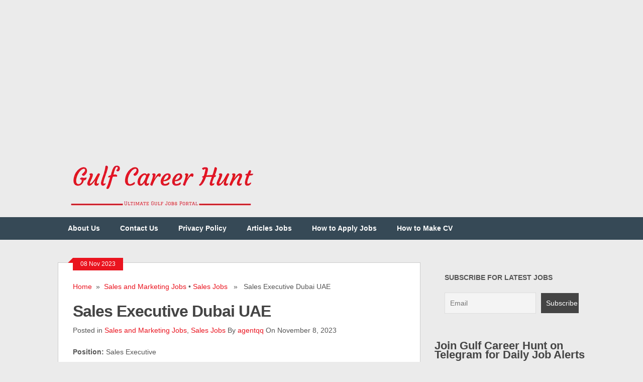

--- FILE ---
content_type: text/html; charset=UTF-8
request_url: https://gulfcareerhunt.com/sales-executive-dubai-uae-657/
body_size: 16163
content:
<!DOCTYPE html><html class="no-js" lang="en-US"><head><meta charset="UTF-8"/>
<script>var __ezHttpConsent={setByCat:function(src,tagType,attributes,category,force,customSetScriptFn=null){var setScript=function(){if(force||window.ezTcfConsent[category]){if(typeof customSetScriptFn==='function'){customSetScriptFn();}else{var scriptElement=document.createElement(tagType);scriptElement.src=src;attributes.forEach(function(attr){for(var key in attr){if(attr.hasOwnProperty(key)){scriptElement.setAttribute(key,attr[key]);}}});var firstScript=document.getElementsByTagName(tagType)[0];firstScript.parentNode.insertBefore(scriptElement,firstScript);}}};if(force||(window.ezTcfConsent&&window.ezTcfConsent.loaded)){setScript();}else if(typeof getEzConsentData==="function"){getEzConsentData().then(function(ezTcfConsent){if(ezTcfConsent&&ezTcfConsent.loaded){setScript();}else{console.error("cannot get ez consent data");force=true;setScript();}});}else{force=true;setScript();console.error("getEzConsentData is not a function");}},};</script>
<script>var ezTcfConsent=window.ezTcfConsent?window.ezTcfConsent:{loaded:false,store_info:false,develop_and_improve_services:false,measure_ad_performance:false,measure_content_performance:false,select_basic_ads:false,create_ad_profile:false,select_personalized_ads:false,create_content_profile:false,select_personalized_content:false,understand_audiences:false,use_limited_data_to_select_content:false,};function getEzConsentData(){return new Promise(function(resolve){document.addEventListener("ezConsentEvent",function(event){var ezTcfConsent=event.detail.ezTcfConsent;resolve(ezTcfConsent);});});}</script>
<script>if(typeof _setEzCookies!=='function'){function _setEzCookies(ezConsentData){var cookies=window.ezCookieQueue;for(var i=0;i<cookies.length;i++){var cookie=cookies[i];if(ezConsentData&&ezConsentData.loaded&&ezConsentData[cookie.tcfCategory]){document.cookie=cookie.name+"="+cookie.value;}}}}
window.ezCookieQueue=window.ezCookieQueue||[];if(typeof addEzCookies!=='function'){function addEzCookies(arr){window.ezCookieQueue=[...window.ezCookieQueue,...arr];}}
addEzCookies([{name:"ezoab_146379",value:"mod13-c; Path=/; Domain=gulfcareerhunt.com; Max-Age=7200",tcfCategory:"store_info",isEzoic:"true",},{name:"ezosuibasgeneris-1",value:"b3b25b2e-80a4-43c8-437c-e38f29205ef1; Path=/; Domain=gulfcareerhunt.com; Expires=Thu, 28 Jan 2027 20:50:57 UTC; Secure; SameSite=None",tcfCategory:"understand_audiences",isEzoic:"true",}]);if(window.ezTcfConsent&&window.ezTcfConsent.loaded){_setEzCookies(window.ezTcfConsent);}else if(typeof getEzConsentData==="function"){getEzConsentData().then(function(ezTcfConsent){if(ezTcfConsent&&ezTcfConsent.loaded){_setEzCookies(window.ezTcfConsent);}else{console.error("cannot get ez consent data");_setEzCookies(window.ezTcfConsent);}});}else{console.error("getEzConsentData is not a function");_setEzCookies(window.ezTcfConsent);}</script><script type="text/javascript" data-ezscrex='false' data-cfasync='false'>window._ezaq = Object.assign({"edge_cache_status":12,"edge_response_time":614,"url":"https://gulfcareerhunt.com/sales-executive-dubai-uae-657/"}, typeof window._ezaq !== "undefined" ? window._ezaq : {});</script><script type="text/javascript" data-ezscrex='false' data-cfasync='false'>window._ezaq = Object.assign({"ab_test_id":"mod13-c"}, typeof window._ezaq !== "undefined" ? window._ezaq : {});window.__ez=window.__ez||{};window.__ez.tf={};</script><script type="text/javascript" data-ezscrex='false' data-cfasync='false'>window.ezDisableAds = true;</script>
<script data-ezscrex='false' data-cfasync='false' data-pagespeed-no-defer>var __ez=__ez||{};__ez.stms=Date.now();__ez.evt={};__ez.script={};__ez.ck=__ez.ck||{};__ez.template={};__ez.template.isOrig=true;window.__ezScriptHost="//www.ezojs.com";__ez.queue=__ez.queue||function(){var e=0,i=0,t=[],n=!1,o=[],r=[],s=!0,a=function(e,i,n,o,r,s,a){var l=arguments.length>7&&void 0!==arguments[7]?arguments[7]:window,d=this;this.name=e,this.funcName=i,this.parameters=null===n?null:w(n)?n:[n],this.isBlock=o,this.blockedBy=r,this.deleteWhenComplete=s,this.isError=!1,this.isComplete=!1,this.isInitialized=!1,this.proceedIfError=a,this.fWindow=l,this.isTimeDelay=!1,this.process=function(){f("... func = "+e),d.isInitialized=!0,d.isComplete=!0,f("... func.apply: "+e);var i=d.funcName.split("."),n=null,o=this.fWindow||window;i.length>3||(n=3===i.length?o[i[0]][i[1]][i[2]]:2===i.length?o[i[0]][i[1]]:o[d.funcName]),null!=n&&n.apply(null,this.parameters),!0===d.deleteWhenComplete&&delete t[e],!0===d.isBlock&&(f("----- F'D: "+d.name),m())}},l=function(e,i,t,n,o,r,s){var a=arguments.length>7&&void 0!==arguments[7]?arguments[7]:window,l=this;this.name=e,this.path=i,this.async=o,this.defer=r,this.isBlock=t,this.blockedBy=n,this.isInitialized=!1,this.isError=!1,this.isComplete=!1,this.proceedIfError=s,this.fWindow=a,this.isTimeDelay=!1,this.isPath=function(e){return"/"===e[0]&&"/"!==e[1]},this.getSrc=function(e){return void 0!==window.__ezScriptHost&&this.isPath(e)&&"banger.js"!==this.name?window.__ezScriptHost+e:e},this.process=function(){l.isInitialized=!0,f("... file = "+e);var i=this.fWindow?this.fWindow.document:document,t=i.createElement("script");t.src=this.getSrc(this.path),!0===o?t.async=!0:!0===r&&(t.defer=!0),t.onerror=function(){var e={url:window.location.href,name:l.name,path:l.path,user_agent:window.navigator.userAgent};"undefined"!=typeof _ezaq&&(e.pageview_id=_ezaq.page_view_id);var i=encodeURIComponent(JSON.stringify(e)),t=new XMLHttpRequest;t.open("GET","//g.ezoic.net/ezqlog?d="+i,!0),t.send(),f("----- ERR'D: "+l.name),l.isError=!0,!0===l.isBlock&&m()},t.onreadystatechange=t.onload=function(){var e=t.readyState;f("----- F'D: "+l.name),e&&!/loaded|complete/.test(e)||(l.isComplete=!0,!0===l.isBlock&&m())},i.getElementsByTagName("head")[0].appendChild(t)}},d=function(e,i){this.name=e,this.path="",this.async=!1,this.defer=!1,this.isBlock=!1,this.blockedBy=[],this.isInitialized=!0,this.isError=!1,this.isComplete=i,this.proceedIfError=!1,this.isTimeDelay=!1,this.process=function(){}};function c(e,i,n,s,a,d,c,u,f){var m=new l(e,i,n,s,a,d,c,f);!0===u?o[e]=m:r[e]=m,t[e]=m,h(m)}function h(e){!0!==u(e)&&0!=s&&e.process()}function u(e){if(!0===e.isTimeDelay&&!1===n)return f(e.name+" blocked = TIME DELAY!"),!0;if(w(e.blockedBy))for(var i=0;i<e.blockedBy.length;i++){var o=e.blockedBy[i];if(!1===t.hasOwnProperty(o))return f(e.name+" blocked = "+o),!0;if(!0===e.proceedIfError&&!0===t[o].isError)return!1;if(!1===t[o].isComplete)return f(e.name+" blocked = "+o),!0}return!1}function f(e){var i=window.location.href,t=new RegExp("[?&]ezq=([^&#]*)","i").exec(i);"1"===(t?t[1]:null)&&console.debug(e)}function m(){++e>200||(f("let's go"),p(o),p(r))}function p(e){for(var i in e)if(!1!==e.hasOwnProperty(i)){var t=e[i];!0===t.isComplete||u(t)||!0===t.isInitialized||!0===t.isError?!0===t.isError?f(t.name+": error"):!0===t.isComplete?f(t.name+": complete already"):!0===t.isInitialized&&f(t.name+": initialized already"):t.process()}}function w(e){return"[object Array]"==Object.prototype.toString.call(e)}return window.addEventListener("load",(function(){setTimeout((function(){n=!0,f("TDELAY -----"),m()}),5e3)}),!1),{addFile:c,addFileOnce:function(e,i,n,o,r,s,a,l,d){t[e]||c(e,i,n,o,r,s,a,l,d)},addDelayFile:function(e,i){var n=new l(e,i,!1,[],!1,!1,!0);n.isTimeDelay=!0,f(e+" ...  FILE! TDELAY"),r[e]=n,t[e]=n,h(n)},addFunc:function(e,n,s,l,d,c,u,f,m,p){!0===c&&(e=e+"_"+i++);var w=new a(e,n,s,l,d,u,f,p);!0===m?o[e]=w:r[e]=w,t[e]=w,h(w)},addDelayFunc:function(e,i,n){var o=new a(e,i,n,!1,[],!0,!0);o.isTimeDelay=!0,f(e+" ...  FUNCTION! TDELAY"),r[e]=o,t[e]=o,h(o)},items:t,processAll:m,setallowLoad:function(e){s=e},markLoaded:function(e){if(e&&0!==e.length){if(e in t){var i=t[e];!0===i.isComplete?f(i.name+" "+e+": error loaded duplicate"):(i.isComplete=!0,i.isInitialized=!0)}else t[e]=new d(e,!0);f("markLoaded dummyfile: "+t[e].name)}},logWhatsBlocked:function(){for(var e in t)!1!==t.hasOwnProperty(e)&&u(t[e])}}}();__ez.evt.add=function(e,t,n){e.addEventListener?e.addEventListener(t,n,!1):e.attachEvent?e.attachEvent("on"+t,n):e["on"+t]=n()},__ez.evt.remove=function(e,t,n){e.removeEventListener?e.removeEventListener(t,n,!1):e.detachEvent?e.detachEvent("on"+t,n):delete e["on"+t]};__ez.script.add=function(e){var t=document.createElement("script");t.src=e,t.async=!0,t.type="text/javascript",document.getElementsByTagName("head")[0].appendChild(t)};__ez.dot=__ez.dot||{};__ez.queue.addFileOnce('/detroitchicago/boise.js', '/detroitchicago/boise.js?gcb=195-13&cb=5', true, [], true, false, true, false);__ez.queue.addFileOnce('/parsonsmaize/abilene.js', '/parsonsmaize/abilene.js?gcb=195-13&cb=e80eca0cdb', true, [], true, false, true, false);__ez.queue.addFileOnce('/parsonsmaize/mulvane.js', '/parsonsmaize/mulvane.js?gcb=195-13&cb=e75e48eec0', true, ['/parsonsmaize/abilene.js'], true, false, true, false);__ez.queue.addFileOnce('/detroitchicago/birmingham.js', '/detroitchicago/birmingham.js?gcb=195-13&cb=539c47377c', true, ['/parsonsmaize/abilene.js'], true, false, true, false);</script>
<script type="text/javascript">var _ez_send_requests_through_ezoic = true;</script>
<script data-ezscrex="false" type="text/javascript" data-cfasync="false">window._ezaq = Object.assign({"ad_cache_level":0,"adpicker_placement_cnt":0,"ai_placeholder_cache_level":0,"ai_placeholder_placement_cnt":-1,"article_category":"Sales and Marketing Jobs","author":"agentqq","domain":"gulfcareerhunt.com","domain_id":146379,"ezcache_level":1,"ezcache_skip_code":0,"has_bad_image":0,"has_bad_words":0,"is_sitespeed":0,"lt_cache_level":0,"publish_date":"2023-11-08","response_size":56552,"response_size_orig":50662,"response_time_orig":592,"template_id":5,"url":"https://gulfcareerhunt.com/sales-executive-dubai-uae-657/","word_count":0,"worst_bad_word_level":0}, typeof window._ezaq !== "undefined" ? window._ezaq : {});__ez.queue.markLoaded('ezaqBaseReady');</script>
<script type='text/javascript' data-ezscrex='false' data-cfasync='false'>
window.ezAnalyticsStatic = true;
window._ez_send_requests_through_ezoic = true;
function analyticsAddScript(script) {
	var ezDynamic = document.createElement('script');
	ezDynamic.type = 'text/javascript';
	ezDynamic.innerHTML = script;
	document.head.appendChild(ezDynamic);
}
function getCookiesWithPrefix() {
    var allCookies = document.cookie.split(';');
    var cookiesWithPrefix = {};

    for (var i = 0; i < allCookies.length; i++) {
        var cookie = allCookies[i].trim();

        for (var j = 0; j < arguments.length; j++) {
            var prefix = arguments[j];
            if (cookie.indexOf(prefix) === 0) {
                var cookieParts = cookie.split('=');
                var cookieName = cookieParts[0];
                var cookieValue = cookieParts.slice(1).join('=');
                cookiesWithPrefix[cookieName] = decodeURIComponent(cookieValue);
                break; // Once matched, no need to check other prefixes
            }
        }
    }

    return cookiesWithPrefix;
}
function productAnalytics() {
	var d = {"pr":[6],"omd5":"be3357e2a717301628ff2fceed754174","nar":"risk score"};
	d.u = _ezaq.url;
	d.p = _ezaq.page_view_id;
	d.v = _ezaq.visit_uuid;
	d.ab = _ezaq.ab_test_id;
	d.e = JSON.stringify(_ezaq);
	d.ref = document.referrer;
	d.c = getCookiesWithPrefix('active_template', 'ez', 'lp_');
	if(typeof ez_utmParams !== 'undefined') {
		d.utm = ez_utmParams;
	}

	var dataText = JSON.stringify(d);
	var xhr = new XMLHttpRequest();
	xhr.open('POST','//g.ezoic.net/ezais/analytics?cb=1', true);
	xhr.onload = function () {
		if (xhr.status!=200) {
            return;
		}

        if(document.readyState !== 'loading') {
            analyticsAddScript(xhr.response);
            return;
        }

        var eventFunc = function() {
            if(document.readyState === 'loading') {
                return;
            }
            document.removeEventListener('readystatechange', eventFunc, false);
            analyticsAddScript(xhr.response);
        };

        document.addEventListener('readystatechange', eventFunc, false);
	};
	xhr.setRequestHeader('Content-Type','text/plain');
	xhr.send(dataText);
}
__ez.queue.addFunc("productAnalytics", "productAnalytics", null, true, ['ezaqBaseReady'], false, false, false, true);
</script><base href="https://gulfcareerhunt.com/sales-executive-dubai-uae-657/"/>


	
<script async="" src="//pagead2.googlesyndication.com/pagead/js/adsbygoogle.js"></script> <script> (adsbygoogle = window.adsbygoogle || []).push({ google_ad_client: "ca-pub-1683301593190611", enable_page_level_ads: true }); </script>

<meta name="p:domain_verify" content="fa6039f76976f614056226ac8a22188f"/>
	
<script type="application/ld+json">
{
  "@context": "https://schema.org",
  "@type": "Corporation",
  "name": "Gulf Career Hunt",
  "url": "http://gulfcareerhunt.com/",
  "logo": "http://cdn-0.gulfcareerhunt.com/wp-content/uploads/2017/03/SiteFinalColor-2.png",
  "sameAs": [
    "https://www.facebook.com/GulfCareerHunt/",
    "https://twitter.com/gulfcareerhunt",
    "https://www.instagram.com/gulfcareerhunt/",
    "https://www.linkedin.com/company/gulf-careers-hunt/"
  ]
}
</script>
	



	
	<title>Sales Executive Dubai UAE | Gulf Career Hunt</title>
	<!--iOS/android/handheld specific -->	
<link rel="apple-touch-icon" href="apple-touch-icon.png"/>
<meta name="viewport" content="width=device-width, initial-scale=1.0"/>
<meta name="apple-mobile-web-app-capable" content="yes"/>
<meta name="apple-mobile-web-app-status-bar-style" content="black"/>
	<link rel="stylesheet" type="text/css" media="all" href="https://cdn-0.gulfcareerhunt.com/wp-content/themes/ribbon/style.css"/>
	<link rel="pingback" href="https://gulfcareerhunt.com/xmlrpc.php"/>
			<!--[if lt IE 9]>
	<script src="http://html5shim.googlecode.com/svn/trunk/html5.js"></script>
	<![endif]-->
	<style type="text/css">
body {background-color:#EBEBEB;}
.nav-previous a:hover,.nav-next a:hover,#commentform input#submit,#searchform input[type="submit"],.home_menu_item,.secondary-navigation a:hover, .post-date-ribbon,.currenttext, .pagination a:hover,.readMore a,.mts-subscribe input[type="submit"] {background-color:#EA141F; }
#tabber .inside li .meta b,footer .widget li a:hover,.fn a,.reply a,#tabber .inside li div.info .entry-title a:hover, #navigation ul ul a:hover,.single_post a, a:hover, .textwidget a, #commentform a, #tabber .inside li a, .copyrights a:hover, a, .sidebar.c-4-12 a:hover, .top a:hover {color:#EA141F; }
.corner {border-color: transparent transparent #EA141F transparent;}
.secondary-navigation, footer, .sidebar #searchform input[type="submit"]:hover, .readMore a:hover, #commentform input#submit:hover { background-color: #364956; }
</style>
	<meta name="robots" content="index, follow, max-image-preview:large, max-snippet:-1, max-video-preview:-1"/>
	<style>img:is([sizes="auto" i], [sizes^="auto," i]) { contain-intrinsic-size: 3000px 1500px }</style>
	
	<!-- This site is optimized with the Yoast SEO plugin v26.6 - https://yoast.com/wordpress/plugins/seo/ -->
	<meta name="description" content="Sales Executive requried in Dubai UAE, Must have 1-2 years of sales experience in UAE. Building materials industry experience is required. Valid UAE Driving License is mandatory"/>
	<link rel="canonical" href="https://gulfcareerhunt.com/sales-executive-dubai-uae-657/"/>
	<meta property="og:locale" content="en_US"/>
	<meta property="og:type" content="article"/>
	<meta property="og:title" content="Sales Executive Dubai UAE | Gulf Career Hunt"/>
	<meta property="og:description" content="Sales Executive requried in Dubai UAE, Must have 1-2 years of sales experience in UAE. Building materials industry experience is required. Valid UAE Driving License is mandatory"/>
	<meta property="og:url" content="https://gulfcareerhunt.com/sales-executive-dubai-uae-657/"/>
	<meta property="og:site_name" content="Gulf Career Hunt"/>
	<meta property="article:publisher" content="https://www.facebook.com/GulfCareerHunt/"/>
	<meta property="article:published_time" content="2023-11-08T13:22:56+00:00"/>
	<meta property="article:modified_time" content="2023-11-08T13:23:03+00:00"/>
	<meta property="og:image" content="https://gulfcareerhunt.com/wp-content/uploads/2023/11/Sales-Jobs-31.jpg"/>
	<meta property="og:image:width" content="249"/>
	<meta property="og:image:height" content="249"/>
	<meta property="og:image:type" content="image/jpeg"/>
	<meta name="author" content="agentqq"/>
	<meta name="twitter:card" content="summary_large_image"/>
	<meta name="twitter:creator" content="@gulfcareerhunt"/>
	<meta name="twitter:site" content="@gulfcareerhunt"/>
	<meta name="twitter:label1" content="Written by"/>
	<meta name="twitter:data1" content="agentqq"/>
	<meta name="twitter:label2" content="Est. reading time"/>
	<meta name="twitter:data2" content="1 minute"/>
	<script type="application/ld+json" class="yoast-schema-graph">{"@context":"https://schema.org","@graph":[{"@type":"Article","@id":"https://gulfcareerhunt.com/sales-executive-dubai-uae-657/#article","isPartOf":{"@id":"https://gulfcareerhunt.com/sales-executive-dubai-uae-657/"},"author":{"name":"agentqq","@id":"https://gulfcareerhunt.com/#/schema/person/94fd9b2cc3b8147ddeb5b3675d25a887"},"headline":"Sales Executive Dubai UAE","datePublished":"2023-11-08T13:22:56+00:00","dateModified":"2023-11-08T13:23:03+00:00","mainEntityOfPage":{"@id":"https://gulfcareerhunt.com/sales-executive-dubai-uae-657/"},"wordCount":118,"commentCount":0,"publisher":{"@id":"https://gulfcareerhunt.com/#organization"},"image":{"@id":"https://gulfcareerhunt.com/sales-executive-dubai-uae-657/#primaryimage"},"thumbnailUrl":"https://cdn-0.gulfcareerhunt.com/wp-content/uploads/2023/11/Sales-Jobs-31.jpg","keywords":["sales executive"],"articleSection":["Sales and Marketing Jobs","Sales Jobs"],"inLanguage":"en-US","potentialAction":[{"@type":"CommentAction","name":"Comment","target":["https://gulfcareerhunt.com/sales-executive-dubai-uae-657/#respond"]}]},{"@type":"WebPage","@id":"https://gulfcareerhunt.com/sales-executive-dubai-uae-657/","url":"https://gulfcareerhunt.com/sales-executive-dubai-uae-657/","name":"Sales Executive Dubai UAE | Gulf Career Hunt","isPartOf":{"@id":"https://gulfcareerhunt.com/#website"},"primaryImageOfPage":{"@id":"https://gulfcareerhunt.com/sales-executive-dubai-uae-657/#primaryimage"},"image":{"@id":"https://gulfcareerhunt.com/sales-executive-dubai-uae-657/#primaryimage"},"thumbnailUrl":"https://cdn-0.gulfcareerhunt.com/wp-content/uploads/2023/11/Sales-Jobs-31.jpg","datePublished":"2023-11-08T13:22:56+00:00","dateModified":"2023-11-08T13:23:03+00:00","description":"Sales Executive requried in Dubai UAE, Must have 1-2 years of sales experience in UAE. Building materials industry experience is required. Valid UAE Driving License is mandatory","breadcrumb":{"@id":"https://gulfcareerhunt.com/sales-executive-dubai-uae-657/#breadcrumb"},"inLanguage":"en-US","potentialAction":[{"@type":"ReadAction","target":["https://gulfcareerhunt.com/sales-executive-dubai-uae-657/"]}]},{"@type":"ImageObject","inLanguage":"en-US","@id":"https://gulfcareerhunt.com/sales-executive-dubai-uae-657/#primaryimage","url":"https://cdn-0.gulfcareerhunt.com/wp-content/uploads/2023/11/Sales-Jobs-31.jpg","contentUrl":"https://cdn-0.gulfcareerhunt.com/wp-content/uploads/2023/11/Sales-Jobs-31.jpg","width":249,"height":249,"caption":"Sales Executive"},{"@type":"BreadcrumbList","@id":"https://gulfcareerhunt.com/sales-executive-dubai-uae-657/#breadcrumb","itemListElement":[{"@type":"ListItem","position":1,"name":"Home","item":"https://gulfcareerhunt.com/"},{"@type":"ListItem","position":2,"name":"Sales Executive Dubai UAE"}]},{"@type":"WebSite","@id":"https://gulfcareerhunt.com/#website","url":"https://gulfcareerhunt.com/","name":"Gulf Career Hunt","description":"Find Jobs in UAE and REMOTE Jobss","publisher":{"@id":"https://gulfcareerhunt.com/#organization"},"potentialAction":[{"@type":"SearchAction","target":{"@type":"EntryPoint","urlTemplate":"https://gulfcareerhunt.com/?s={search_term_string}"},"query-input":{"@type":"PropertyValueSpecification","valueRequired":true,"valueName":"search_term_string"}}],"inLanguage":"en-US"},{"@type":"Organization","@id":"https://gulfcareerhunt.com/#organization","name":"Gulf Career Hunt","url":"https://gulfcareerhunt.com/","logo":{"@type":"ImageObject","inLanguage":"en-US","@id":"https://gulfcareerhunt.com/#/schema/logo/image/","url":"https://gulfcareerhunt.com/wp-content/uploads/2019/06/bd59f08c-72a2-4fe7-9a56-d7e995200a27_200x200.png","contentUrl":"https://gulfcareerhunt.com/wp-content/uploads/2019/06/bd59f08c-72a2-4fe7-9a56-d7e995200a27_200x200.png","width":200,"height":200,"caption":"Gulf Career Hunt"},"image":{"@id":"https://gulfcareerhunt.com/#/schema/logo/image/"},"sameAs":["https://www.facebook.com/GulfCareerHunt/","https://x.com/gulfcareerhunt","https://www.instagram.com/gulf.careerhunt/","https://ae.linkedin.com/in/gulf-career-hunt-24a360137"]},{"@type":"Person","@id":"https://gulfcareerhunt.com/#/schema/person/94fd9b2cc3b8147ddeb5b3675d25a887","name":"agentqq","description":"Accountant by Day, writer by night loves to write for people and enable them to get employed, loves to play games Currently have xbox series x","sameAs":["https://gulfcareerhunt.com/"]}]}</script>
	<!-- / Yoast SEO plugin. -->


<link rel="dns-prefetch" href="//ajax.googleapis.com"/>
<link rel="stylesheet" id="wp-block-library-css" href="https://cdn-0.gulfcareerhunt.com/wp-includes/css/dist/block-library/style.min.css?ver=6.8.3" type="text/css" media="all"/>
<style id="classic-theme-styles-inline-css" type="text/css">
/*! This file is auto-generated */
.wp-block-button__link{color:#fff;background-color:#32373c;border-radius:9999px;box-shadow:none;text-decoration:none;padding:calc(.667em + 2px) calc(1.333em + 2px);font-size:1.125em}.wp-block-file__button{background:#32373c;color:#fff;text-decoration:none}
</style>
<style id="global-styles-inline-css" type="text/css">
:root{--wp--preset--aspect-ratio--square: 1;--wp--preset--aspect-ratio--4-3: 4/3;--wp--preset--aspect-ratio--3-4: 3/4;--wp--preset--aspect-ratio--3-2: 3/2;--wp--preset--aspect-ratio--2-3: 2/3;--wp--preset--aspect-ratio--16-9: 16/9;--wp--preset--aspect-ratio--9-16: 9/16;--wp--preset--color--black: #000000;--wp--preset--color--cyan-bluish-gray: #abb8c3;--wp--preset--color--white: #ffffff;--wp--preset--color--pale-pink: #f78da7;--wp--preset--color--vivid-red: #cf2e2e;--wp--preset--color--luminous-vivid-orange: #ff6900;--wp--preset--color--luminous-vivid-amber: #fcb900;--wp--preset--color--light-green-cyan: #7bdcb5;--wp--preset--color--vivid-green-cyan: #00d084;--wp--preset--color--pale-cyan-blue: #8ed1fc;--wp--preset--color--vivid-cyan-blue: #0693e3;--wp--preset--color--vivid-purple: #9b51e0;--wp--preset--gradient--vivid-cyan-blue-to-vivid-purple: linear-gradient(135deg,rgba(6,147,227,1) 0%,rgb(155,81,224) 100%);--wp--preset--gradient--light-green-cyan-to-vivid-green-cyan: linear-gradient(135deg,rgb(122,220,180) 0%,rgb(0,208,130) 100%);--wp--preset--gradient--luminous-vivid-amber-to-luminous-vivid-orange: linear-gradient(135deg,rgba(252,185,0,1) 0%,rgba(255,105,0,1) 100%);--wp--preset--gradient--luminous-vivid-orange-to-vivid-red: linear-gradient(135deg,rgba(255,105,0,1) 0%,rgb(207,46,46) 100%);--wp--preset--gradient--very-light-gray-to-cyan-bluish-gray: linear-gradient(135deg,rgb(238,238,238) 0%,rgb(169,184,195) 100%);--wp--preset--gradient--cool-to-warm-spectrum: linear-gradient(135deg,rgb(74,234,220) 0%,rgb(151,120,209) 20%,rgb(207,42,186) 40%,rgb(238,44,130) 60%,rgb(251,105,98) 80%,rgb(254,248,76) 100%);--wp--preset--gradient--blush-light-purple: linear-gradient(135deg,rgb(255,206,236) 0%,rgb(152,150,240) 100%);--wp--preset--gradient--blush-bordeaux: linear-gradient(135deg,rgb(254,205,165) 0%,rgb(254,45,45) 50%,rgb(107,0,62) 100%);--wp--preset--gradient--luminous-dusk: linear-gradient(135deg,rgb(255,203,112) 0%,rgb(199,81,192) 50%,rgb(65,88,208) 100%);--wp--preset--gradient--pale-ocean: linear-gradient(135deg,rgb(255,245,203) 0%,rgb(182,227,212) 50%,rgb(51,167,181) 100%);--wp--preset--gradient--electric-grass: linear-gradient(135deg,rgb(202,248,128) 0%,rgb(113,206,126) 100%);--wp--preset--gradient--midnight: linear-gradient(135deg,rgb(2,3,129) 0%,rgb(40,116,252) 100%);--wp--preset--font-size--small: 13px;--wp--preset--font-size--medium: 20px;--wp--preset--font-size--large: 36px;--wp--preset--font-size--x-large: 42px;--wp--preset--spacing--20: 0.44rem;--wp--preset--spacing--30: 0.67rem;--wp--preset--spacing--40: 1rem;--wp--preset--spacing--50: 1.5rem;--wp--preset--spacing--60: 2.25rem;--wp--preset--spacing--70: 3.38rem;--wp--preset--spacing--80: 5.06rem;--wp--preset--shadow--natural: 6px 6px 9px rgba(0, 0, 0, 0.2);--wp--preset--shadow--deep: 12px 12px 50px rgba(0, 0, 0, 0.4);--wp--preset--shadow--sharp: 6px 6px 0px rgba(0, 0, 0, 0.2);--wp--preset--shadow--outlined: 6px 6px 0px -3px rgba(255, 255, 255, 1), 6px 6px rgba(0, 0, 0, 1);--wp--preset--shadow--crisp: 6px 6px 0px rgba(0, 0, 0, 1);}:where(.is-layout-flex){gap: 0.5em;}:where(.is-layout-grid){gap: 0.5em;}body .is-layout-flex{display: flex;}.is-layout-flex{flex-wrap: wrap;align-items: center;}.is-layout-flex > :is(*, div){margin: 0;}body .is-layout-grid{display: grid;}.is-layout-grid > :is(*, div){margin: 0;}:where(.wp-block-columns.is-layout-flex){gap: 2em;}:where(.wp-block-columns.is-layout-grid){gap: 2em;}:where(.wp-block-post-template.is-layout-flex){gap: 1.25em;}:where(.wp-block-post-template.is-layout-grid){gap: 1.25em;}.has-black-color{color: var(--wp--preset--color--black) !important;}.has-cyan-bluish-gray-color{color: var(--wp--preset--color--cyan-bluish-gray) !important;}.has-white-color{color: var(--wp--preset--color--white) !important;}.has-pale-pink-color{color: var(--wp--preset--color--pale-pink) !important;}.has-vivid-red-color{color: var(--wp--preset--color--vivid-red) !important;}.has-luminous-vivid-orange-color{color: var(--wp--preset--color--luminous-vivid-orange) !important;}.has-luminous-vivid-amber-color{color: var(--wp--preset--color--luminous-vivid-amber) !important;}.has-light-green-cyan-color{color: var(--wp--preset--color--light-green-cyan) !important;}.has-vivid-green-cyan-color{color: var(--wp--preset--color--vivid-green-cyan) !important;}.has-pale-cyan-blue-color{color: var(--wp--preset--color--pale-cyan-blue) !important;}.has-vivid-cyan-blue-color{color: var(--wp--preset--color--vivid-cyan-blue) !important;}.has-vivid-purple-color{color: var(--wp--preset--color--vivid-purple) !important;}.has-black-background-color{background-color: var(--wp--preset--color--black) !important;}.has-cyan-bluish-gray-background-color{background-color: var(--wp--preset--color--cyan-bluish-gray) !important;}.has-white-background-color{background-color: var(--wp--preset--color--white) !important;}.has-pale-pink-background-color{background-color: var(--wp--preset--color--pale-pink) !important;}.has-vivid-red-background-color{background-color: var(--wp--preset--color--vivid-red) !important;}.has-luminous-vivid-orange-background-color{background-color: var(--wp--preset--color--luminous-vivid-orange) !important;}.has-luminous-vivid-amber-background-color{background-color: var(--wp--preset--color--luminous-vivid-amber) !important;}.has-light-green-cyan-background-color{background-color: var(--wp--preset--color--light-green-cyan) !important;}.has-vivid-green-cyan-background-color{background-color: var(--wp--preset--color--vivid-green-cyan) !important;}.has-pale-cyan-blue-background-color{background-color: var(--wp--preset--color--pale-cyan-blue) !important;}.has-vivid-cyan-blue-background-color{background-color: var(--wp--preset--color--vivid-cyan-blue) !important;}.has-vivid-purple-background-color{background-color: var(--wp--preset--color--vivid-purple) !important;}.has-black-border-color{border-color: var(--wp--preset--color--black) !important;}.has-cyan-bluish-gray-border-color{border-color: var(--wp--preset--color--cyan-bluish-gray) !important;}.has-white-border-color{border-color: var(--wp--preset--color--white) !important;}.has-pale-pink-border-color{border-color: var(--wp--preset--color--pale-pink) !important;}.has-vivid-red-border-color{border-color: var(--wp--preset--color--vivid-red) !important;}.has-luminous-vivid-orange-border-color{border-color: var(--wp--preset--color--luminous-vivid-orange) !important;}.has-luminous-vivid-amber-border-color{border-color: var(--wp--preset--color--luminous-vivid-amber) !important;}.has-light-green-cyan-border-color{border-color: var(--wp--preset--color--light-green-cyan) !important;}.has-vivid-green-cyan-border-color{border-color: var(--wp--preset--color--vivid-green-cyan) !important;}.has-pale-cyan-blue-border-color{border-color: var(--wp--preset--color--pale-cyan-blue) !important;}.has-vivid-cyan-blue-border-color{border-color: var(--wp--preset--color--vivid-cyan-blue) !important;}.has-vivid-purple-border-color{border-color: var(--wp--preset--color--vivid-purple) !important;}.has-vivid-cyan-blue-to-vivid-purple-gradient-background{background: var(--wp--preset--gradient--vivid-cyan-blue-to-vivid-purple) !important;}.has-light-green-cyan-to-vivid-green-cyan-gradient-background{background: var(--wp--preset--gradient--light-green-cyan-to-vivid-green-cyan) !important;}.has-luminous-vivid-amber-to-luminous-vivid-orange-gradient-background{background: var(--wp--preset--gradient--luminous-vivid-amber-to-luminous-vivid-orange) !important;}.has-luminous-vivid-orange-to-vivid-red-gradient-background{background: var(--wp--preset--gradient--luminous-vivid-orange-to-vivid-red) !important;}.has-very-light-gray-to-cyan-bluish-gray-gradient-background{background: var(--wp--preset--gradient--very-light-gray-to-cyan-bluish-gray) !important;}.has-cool-to-warm-spectrum-gradient-background{background: var(--wp--preset--gradient--cool-to-warm-spectrum) !important;}.has-blush-light-purple-gradient-background{background: var(--wp--preset--gradient--blush-light-purple) !important;}.has-blush-bordeaux-gradient-background{background: var(--wp--preset--gradient--blush-bordeaux) !important;}.has-luminous-dusk-gradient-background{background: var(--wp--preset--gradient--luminous-dusk) !important;}.has-pale-ocean-gradient-background{background: var(--wp--preset--gradient--pale-ocean) !important;}.has-electric-grass-gradient-background{background: var(--wp--preset--gradient--electric-grass) !important;}.has-midnight-gradient-background{background: var(--wp--preset--gradient--midnight) !important;}.has-small-font-size{font-size: var(--wp--preset--font-size--small) !important;}.has-medium-font-size{font-size: var(--wp--preset--font-size--medium) !important;}.has-large-font-size{font-size: var(--wp--preset--font-size--large) !important;}.has-x-large-font-size{font-size: var(--wp--preset--font-size--x-large) !important;}
:where(.wp-block-post-template.is-layout-flex){gap: 1.25em;}:where(.wp-block-post-template.is-layout-grid){gap: 1.25em;}
:where(.wp-block-columns.is-layout-flex){gap: 2em;}:where(.wp-block-columns.is-layout-grid){gap: 2em;}
:root :where(.wp-block-pullquote){font-size: 1.5em;line-height: 1.6;}
</style>
<link rel="stylesheet" id="newsletter-css" href="https://cdn-0.gulfcareerhunt.com/wp-content/plugins/newsletter/style.css?ver=9.1.0" type="text/css" media="all"/>
<script type="text/javascript" src="//ajax.googleapis.com/ajax/libs/jquery/1.8.3/jquery.min.js?ver=1.7.1" id="jquery-js"></script>
<script type="text/javascript" src="//ajax.googleapis.com/ajax/libs/jqueryui/1.9.2/jquery-ui.min.js?ver=1.8.16" id="jquery-ui-js"></script>
<script type="text/javascript" src="https://cdn-0.gulfcareerhunt.com/wp-content/themes/ribbon/js/modernizr.min.js?ver=6.8.3" id="modernizr-js"></script>
<script type="text/javascript" src="https://cdn-0.gulfcareerhunt.com/wp-content/themes/ribbon/js/customscript.js?ver=6.8.3" id="customscript-js"></script>
<link rel="https://api.w.org/" href="https://gulfcareerhunt.com/wp-json/"/><link rel="alternate" title="JSON" type="application/json" href="https://gulfcareerhunt.com/wp-json/wp/v2/posts/196956"/><link rel="alternate" title="oEmbed (JSON)" type="application/json+oembed" href="https://gulfcareerhunt.com/wp-json/oembed/1.0/embed?url=https%3A%2F%2Fgulfcareerhunt.com%2Fsales-executive-dubai-uae-657%2F"/>
<link rel="alternate" title="oEmbed (XML)" type="text/xml+oembed" href="https://gulfcareerhunt.com/wp-json/oembed/1.0/embed?url=https%3A%2F%2Fgulfcareerhunt.com%2Fsales-executive-dubai-uae-657%2F&amp;format=xml"/>
<!-- Ezoic - Header - top_of_page -->
<script type='text/javascript'>
var ezoTemplate = 'orig_site';
var ezouid = '1';
var ezoFormfactor = '1';
</script><script data-ezscrex="false" type='text/javascript'>
var soc_app_id = '0';
var did = 146379;
var ezdomain = 'gulfcareerhunt.com';
var ezoicSearchable = 1;
</script></head><body id="blog" class="wp-singular post-template-default single single-post postid-196956 single-format-standard wp-theme-ribbon main cat-7-id cat-305-id"><div id="ezoic-pub-ad-placeholder-101"> 
<script async="" src="https://pagead2.googlesyndication.com/pagead/js/adsbygoogle.js"></script>
<!-- POST HEAD -->
<ins class="adsbygoogle" style="display:block" data-ad-client="ca-pub-1683301593190611" data-ad-slot="9193661950" data-ad-format="auto" data-full-width-responsive="true"></ins>
<script>
     (adsbygoogle = window.adsbygoogle || []).push({});
</script>
</div><!-- End Ezoic - Header - top_of_page -->



<link rel="icon" href="https://gulfcareerhunt.com/wp-content/uploads/2019/06/bd59f08c-72a2-4fe7-9a56-d7e995200a27_200x200-150x150.png" sizes="32x32"/>
<link rel="icon" href="https://gulfcareerhunt.com/wp-content/uploads/2019/06/bd59f08c-72a2-4fe7-9a56-d7e995200a27_200x200.png" sizes="192x192"/>
<link rel="apple-touch-icon" href="https://gulfcareerhunt.com/wp-content/uploads/2019/06/bd59f08c-72a2-4fe7-9a56-d7e995200a27_200x200.png"/>
<meta name="msapplication-TileImage" content="https://gulfcareerhunt.com/wp-content/uploads/2019/06/bd59f08c-72a2-4fe7-9a56-d7e995200a27_200x200.png"/>
		<style type="text/css" id="wp-custom-css">
			/*
 { color: black !important; }
*/
		</style>
		

<meta name="p:domain_verify" content="fa6039f76976f614056226ac8a22188f"/>

	<header class="main-header">
		<div class="container">
			<div id="header">
																<h2 id="logo">
								<a href="https://gulfcareerhunt.com"><img src="http://cdn-0.gulfcareerhunt.com/wp-content/uploads/2017/03/SiteFinalColor-2.png" width="728" height="90"/> </a>
							</h2><!-- END #logo -->
													 <div class="widget-header">
											            </div>             
			</div><!--#header-->
            <div class="secondary-navigation">
				<nav id="navigation">
											<ul id="menu-about-us" class="menu"><li id="menu-item-392" class="menu-item menu-item-type-post_type menu-item-object-page menu-item-392"><a href="https://gulfcareerhunt.com/about-us/">About Us</a></li>
<li id="menu-item-401" class="menu-item menu-item-type-post_type menu-item-object-page menu-item-401"><a href="https://gulfcareerhunt.com/contact-us/">Contact Us</a></li>
<li id="menu-item-402" class="menu-item menu-item-type-post_type menu-item-object-page menu-item-402"><a href="https://gulfcareerhunt.com/privacy-policy/">Privacy Policy</a></li>
<li id="menu-item-1038" class="menu-item menu-item-type-taxonomy menu-item-object-category menu-item-1038"><a href="https://gulfcareerhunt.com/category/job-market/">Articles Jobs</a></li>
<li id="menu-item-6673" class="menu-item menu-item-type-post_type menu-item-object-page menu-item-6673"><a href="https://gulfcareerhunt.com/how-to-apply-jobs/">How to Apply Jobs</a></li>
<li id="menu-item-91052" class="menu-item menu-item-type-post_type menu-item-object-page menu-item-91052"><a href="https://gulfcareerhunt.com/how-to-make-cv-like-a-pro/">How to Make CV</a></li>
</ul>									</nav>
			</div>
		</div><!--.container-->        
	</header>
	<div class="main-container"><div id="page" class="single">
	<div class="content">
		<article class="article">
			<div id="content_box">
									<div id="post-196956" class="g post post-196956 type-post status-publish format-standard has-post-thumbnail hentry category-sales-and-marketing-jobs category-sales-jobs tag-sales-executive cat-7-id cat-305-id has_thumb">
						<div class="single_post">
							<div class="post-date-ribbon"><div class="corner"></div>08 Nov 2023</div>
															<div class="breadcrumb"><a href="https://gulfcareerhunt.com" rel="nofollow">Home</a>  »  <a href="https://gulfcareerhunt.com/category/sales-and-marketing-jobs/" rel="nofollow">Sales and Marketing Jobs</a> • <a href="https://gulfcareerhunt.com/category/sales-and-marketing-jobs/sales-jobs/" rel="nofollow">Sales Jobs</a>   »   Sales Executive Dubai UAE</div>
														<header>
								<h1 class="title single-title">Sales Executive Dubai UAE</h1>
								<span class="theauthor single-postmeta">Posted in <a href="https://gulfcareerhunt.com/category/sales-and-marketing-jobs/" rel="nofollow">Sales and Marketing Jobs</a>, <a href="https://gulfcareerhunt.com/category/sales-and-marketing-jobs/sales-jobs/" rel="nofollow">Sales Jobs</a> By <a rel="nofollow" href="https://gulfcareerhunt.com/author/agentqq/" title="Posts by agentqq" rel="author">agentqq</a> On November 8, 2023</span>
							</header><!--.headline_area-->
							<div class="post-single-content box mark-links">
								
<p><strong>Position:</strong> Sales Executive</p>



<p><strong>Date posted</strong>: 2023-11-08</p>



<p><strong>Industry</strong>: other</p>



<p><strong>Employment type</strong>: Full Time</p>



<p><strong>Experience</strong>: 1 to 2 year</p>



<p><strong>Qualification</strong>: Bachelor’s Degree holder</p>



<p><strong>Salary</strong>: AED 5000</p>



<p><strong>Location</strong>: Dubai, United Arab Emirates</p>



<p><strong>Company</strong>: Confidential</p>



<p><strong>Description</strong>:</p>



<p>Immediate Hiring</p>



<p>Position: Sales Executive</p>



<ul class="wp-block-list">
<li>Location: Dubai</li>



<li>Industry: Building Materials</li>



<li>Req: Must have 1-2 years of sales experience in UAE. Building materials industry experience is required. Valid UAE Driving License is mandatory. Should be available in UAE. Immediate joining.</li>



<li>Salary: Up to AED 5000</li>



<li>Only the shortlisted candidates meeting the above requirements will be contacted.</li>
</ul>



<span id="more-196956"></span>



<div class="wp-block-buttons is-layout-flex wp-block-buttons-is-layout-flex">
<div class="wp-block-button is-style-outline is-style-outline--1"><a class="wp-block-button__link wp-element-button" href="mailto:recruitdubai19@gmail.com" target="_blank" rel="noreferrer noopener"><strong>APPLY HERE BY SENDING YOUR RESUME </strong></a></div>
</div>



<p> with Sub of email as “Sales Executive”. Pls mention your Current Location, Visa Status, Expected Salary and Notice Period in the email content.</p><!-- Ezoic - wp_under_page_title - under_page_title --><div id="ezoic-pub-ad-placeholder-149" data-inserter-version="2"></div><!-- End Ezoic - wp_under_page_title - under_page_title -->



<script type="application/ld+json">
{
  "@context": "https://schema.org/",
  "@type": "JobPosting",
  "title": "Sales Executive",
  "description": "Immediate Hiring
Position: Sales Executive
•	Location: Dubai
•	Industry: Building Materials
•	Req: Must have 1-2 years of sales experience in UAE. Building materials industry experience is required. Valid UAE Driving License is mandatory. Should be available in UAE. Immediate joining.
•	Salary: Up to AED 5000
•	Only the shortlisted candidates meeting the above requirements will be contacted.",
  "hiringOrganization" : {
    "@type": "Organization",
    "name": "Confidential"
  },
  "industry": "other",
  "employmentType": "FULL_TIME",
  "datePosted": "2023-11-08",
  "validThrough": "2024-02-20",
  "jobLocation": {
    "@type": "Place",
    "address": {
      "@type": "PostalAddress",
      "streetAddress": "Confidential, Dubai, UAE",
      "addressLocality": "Dubai",
      "addressRegion": "Dubai",
      "postalCode": "n/a",
      "addressCountry": "AE"
    }
  },
  "baseSalary": {
    "@type": "MonetaryAmount",
    "currency": "AED",
    "value": {
      "@type": "QuantitativeValue",
      "value": 5000,
      "unitText": "MONTH"
    }
  },
  "qualifications": "Bachelor’s Degree holder"
}
</script>
																							</div>
						</div><!--.post-content box mark-links-->
													<div class="postauthor">
								<h4>About Author</h4>
																<h5>agentqq</h5>
								<p>Accountant by Day, writer by night loves to write for people and enable them to get employed, loves to play games Currently have xbox series x</p>
							</div>
						  
							
							<div class="related-posts"><div class="postauthor-top"><h3>Related Posts</h3></div><ul>								<li class="">
									<a rel="nofollow" class="relatedthumb" href="https://gulfcareerhunt.com/marketing-manager-dubai-uae-59/" rel="bookmark" title="Marketing Manager Dubai UAE">
										<span class="rthumb">
											 <img width="200" height="125" src="https://cdn-0.gulfcareerhunt.com/wp-content/uploads/2022/09/Sales-and-Marketing-Jobs-6-200x125.jpg" class="attachment-related size-related wp-post-image" alt="Marketing Manager" title="" decoding="async"/>																					</span>
										<span class="rp_title">Marketing Manager Dubai UAE</span>
									</a> 
								</li>
																<li class="">
									<a rel="nofollow" class="relatedthumb" href="https://gulfcareerhunt.com/head-of-sales-dubai-uae-18/" rel="bookmark" title="[Hiring] Head of Sales Dubai UAE">
										<span class="rthumb">
											 <img width="200" height="125" src="https://cdn-0.gulfcareerhunt.com/wp-content/uploads/2024/07/Sales-and-Marketing-jobs-96-200x125.jpg" class="attachment-related size-related wp-post-image" alt="Head of Sales" title="" decoding="async"/>																					</span>
										<span class="rp_title">[Hiring] Head of Sales Dubai UAE</span>
									</a> 
								</li>
																<li class="last">
									<a rel="nofollow" class="relatedthumb" href="https://gulfcareerhunt.com/sales-operations-supervisor-dubai-uae/" rel="bookmark" title="Sales &amp; Operations Supervisor Dubai UAE">
										<span class="rthumb">
											 <img width="200" height="125" src="https://cdn-0.gulfcareerhunt.com/wp-content/uploads/2022/02/Sales-Jobs-41-200x125.jpg" class="attachment-related size-related wp-post-image" alt="Sales &amp; Operations Supervisor" title="" decoding="async" loading="lazy"/>																					</span>
										<span class="rp_title">Sales &amp; Operations Supervisor Dubai UAE</span>
									</a> 
								</li>
								</ul></div><!-- .related-posts -->
						  
					</div><!--.g post-->
					<!-- You can start editing here. -->
		<!-- If comments are open, but there are no comments. -->
	<div id="commentsAdd">
	<div id="respond" class="box m-t-6">
			<div id="respond" class="comment-respond">
		<h3 id="reply-title" class="comment-reply-title">Leave a Reply</h3><form action="https://gulfcareerhunt.com/wp-comments-post.php" method="post" id="commentform" class="comment-form"><p class="comment-notes"><span id="email-notes">Your email address will not be published.</span> <span class="required-field-message">Required fields are marked <span class="required">*</span></span></p><p class="comment-form-comment"><label for="comment">Comment <span class="required">*</span></label> <textarea id="comment" name="comment" cols="45" rows="8" maxlength="65525" required="required"></textarea></p><p class="comment-form-author"><label for="author">Name</label> <input id="author" name="author" type="text" value="" size="30" maxlength="245" autocomplete="name"/></p>
<p class="comment-form-email"><label for="email">Email</label> <input id="email" name="email" type="text" value="" size="30" maxlength="100" aria-describedby="email-notes" autocomplete="email"/></p>
<p class="comment-form-url"><label for="url">Website</label> <input id="url" name="url" type="text" value="" size="30" maxlength="200" autocomplete="url"/></p>
<p class="comment-form-cookies-consent"><input id="wp-comment-cookies-consent" name="wp-comment-cookies-consent" type="checkbox" value="yes"/> <label for="wp-comment-cookies-consent">Save my name, email, and website in this browser for the next time I comment.</label></p>
<p class="form-submit"><input name="submit" type="submit" id="submit" class="submit" value="Post Comment"/> <input type="hidden" name="comment_post_ID" value="196956" id="comment_post_ID"/>
<input type="hidden" name="comment_parent" id="comment_parent" value="0"/>
</p><p style="display: none !important;" class="akismet-fields-container" data-prefix="ak_"><label>Δ<textarea name="ak_hp_textarea" cols="45" rows="8" maxlength="100"></textarea></label><input type="hidden" id="ak_js_1" name="ak_js" value="79"/><script>document.getElementById( "ak_js_1" ).setAttribute( "value", ( new Date() ).getTime() );</script></p></form>	</div><!-- #respond -->
		</div>
</div>
							</div>
		</article>
		<aside class="sidebar c-4-12">
	<div id="sidebars" class="g">
		<div class="sidebar">
			<ul class="sidebar_list">
				<!-- Ezoic - wp_sidebar - sidebar --><div id="ezoic-pub-ad-placeholder-151" data-inserter-version="-1"></div><!-- End Ezoic - wp_sidebar - sidebar --><li class="widget widget-sidebar">
<div style="padding:20px;text-align:left" class="wp-block-tnp-minimal"><p><strong>SUBSCRIBE FOR LATEST JOBS</strong></p><div><div class="tnp tnp-subscription-minimal  "><form action="https://gulfcareerhunt.com/wp-admin/admin-ajax.php?action=tnp&amp;na=s" method="post" style="text-align: center"><input type="hidden" name="nr" value="minimal"/>
<input type="hidden" name="nlang" value=""/>
<input class="tnp-email" type="email" required="" name="ne" value="" placeholder="Email"/><input class="tnp-submit" type="submit" value="Subscribe" style=""/>
</form></div>
</div></div>
</li><!-- Ezoic - wp_sidebar_middle_1 - sidebar_middle --><div id="ezoic-pub-ad-placeholder-152" data-inserter-version="-1"></div><!-- End Ezoic - wp_sidebar_middle_1 - sidebar_middle --><li class="widget widget-sidebar"><h3>Join Gulf Career Hunt on Telegram for Daily Job Alerts</h3>			<div class="textwidget"><p>Get the latest jobs directly on your phone!</p>
<p>Remote US Jobs | UAE Jobs</p>
<p><strong><a href="https://t.me/Gulfcareerhunt" target="_blank" rel="noopener">JOIN CHANNEL</a></strong></p>
</div>
		</li><li class="widget_text widget widget-sidebar"><div class="textwidget custom-html-widget"><!-- Ezoic - Sidebar - native_side_mid -->
<div id="ezoic-pub-ad-placeholder-104"> 
<script async="" src="//pagead2.googlesyndication.com/pagead/js/adsbygoogle.js"></script>
<ins class="adsbygoogle" style="display:block" data-ad-format="autorelaxed" data-ad-client="ca-pub-1683301593190611" data-ad-slot="8827315543"></ins>
<script>
     (adsbygoogle = window.adsbygoogle || []).push({});
</script>
</div>
<!-- End Ezoic - Sidebar - native_side_mid --></div></li><li class="widget widget-sidebar"><form role="search" method="get" action="https://gulfcareerhunt.com/" class="wp-block-search__button-outside wp-block-search__text-button wp-block-search"><label class="wp-block-search__label" for="wp-block-search__input-2"><strong>SEARCH THIS SITE</strong></label><div class="wp-block-search__inside-wrapper "><input class="wp-block-search__input" id="wp-block-search__input-2" placeholder="" value="" type="search" name="s" required=""/><button aria-label="Search" class="wp-block-search__button wp-element-button" type="submit">Search</button></div></form></li><li class="widget widget-sidebar"><h3>Job Categories</h3><form action="https://gulfcareerhunt.com" method="get"><label class="screen-reader-text" for="cat">Job Categories</label><select name="cat" id="cat" class="postform">
	<option value="-1">Select Category</option>
	<option class="level-0" value="1">Accounts Finance Audit Jobs</option>
	<option class="level-0" value="2">Administrative Jobs</option>
	<option class="level-0" value="13">Advertising Jobs</option>
	<option class="level-0" value="33">Android Jobs</option>
	<option class="level-0" value="156">Architect Jobs</option>
	<option class="level-0" value="400">Articles Jobs</option>
	<option class="level-0" value="4">Arts Entertainment Media Jobs</option>
	<option class="level-0" value="38">Banking</option>
	<option class="level-0" value="121">Beauty Jobs</option>
	<option class="level-0" value="9">Business Development Jobs</option>
	<option class="level-0" value="12">Business Management Jobs</option>
	<option class="level-0" value="28">Call Center Jobs</option>
	<option class="level-0" value="44">Cleaning Jobs</option>
	<option class="level-0" value="51">Construction Jobs</option>
	<option class="level-0" value="20">Consulting Jobs</option>
	<option class="level-0" value="1673">Contracting Jobs</option>
	<option class="level-0" value="10">Customer Care Jobs</option>
	<option class="level-0" value="31">Developer Jobs</option>
	<option class="level-0" value="45">Digital Media Jobs</option>
	<option class="level-0" value="2438">Education jobs</option>
	<option class="level-0" value="95">Electrical engineering Jobs</option>
	<option class="level-0" value="3">Engineering Jobs</option>
	<option class="level-0" value="178">General Manager</option>
	<option class="level-0" value="18">Graphic Design Jobs</option>
	<option class="level-0" value="62">Health and Safety Jobs</option>
	<option class="level-0" value="134">Healthcare Jobs</option>
	<option class="level-0" value="16">Hospitality Leisure Industry Jobs</option>
	<option class="level-0" value="5">Human Resources Jobs</option>
	<option class="level-0" value="8">Information Technology Jobs</option>
	<option class="level-0" value="21">Insurance Jobs</option>
	<option class="level-0" value="32">IOS Jobs</option>
	<option class="level-0" value="7259">JOBS in KSA</option>
	<option class="level-0" value="7258">JOBS in QATAR</option>
	<option class="level-0" value="6">Legal Jobs</option>
	<option class="level-0" value="68">Logistics Jobs</option>
	<option class="level-0" value="147">Market Research Jobs</option>
	<option class="level-0" value="222">Misc Jobs</option>
	<option class="level-0" value="35">Network Engineer Jobs</option>
	<option class="level-0" value="192">Oil and Gas Jobs</option>
	<option class="level-0" value="128">Other Jobs</option>
	<option class="level-0" value="58">Planning and Analysis Jobs</option>
	<option class="level-0" value="269">Procurement/Purchase Jobs</option>
	<option class="level-0" value="358">Project Management Jobs</option>
	<option class="level-0" value="398">Public Relation Jobs</option>
	<option class="level-0" value="439">Quality Related Jobs</option>
	<option class="level-0" value="14">Real Estate/Construction Jobs</option>
	<option class="level-0" value="6687">Receptionist/Secretary</option>
	<option class="level-0" value="22718">REMOTE JOBS</option>
	<option class="level-0" value="17">Restaurant food service Jobs</option>
	<option class="level-0" value="304">Retail Jobs</option>
	<option class="level-0" value="352">Safety Jobs</option>
	<option class="level-0" value="7">Sales and Marketing Jobs</option>
	<option class="level-0" value="305">Sales Jobs</option>
	<option class="level-0" value="46">Social Media Jobs</option>
	<option class="level-0" value="9129">Supermarket jobs</option>
	<option class="level-0" value="69">Supply Chain Jobs</option>
	<option class="level-0" value="75">Teaching Jobs</option>
	<option class="level-0" value="1027">Technician jobs UAE</option>
	<option class="level-0" value="96">Telecommunication Jobs</option>
	<option class="level-0" value="15">Travel And Tourism Jobs</option>
	<option class="level-0" value="34">UI / UX Jobs</option>
</select>
</form><script type="text/javascript">
/* <![CDATA[ */

(function() {
	var dropdown = document.getElementById( "cat" );
	function onCatChange() {
		if ( dropdown.options[ dropdown.selectedIndex ].value > 0 ) {
			dropdown.parentNode.submit();
		}
	}
	dropdown.onchange = onCatChange;
})();

/* ]]> */
</script>
</li><li class="widget widget-sidebar"><h3>Recent Articles</h3>			<div class="textwidget"><p><a href="https://gulfcareerhunt.com/jobs-in-uae-that-dont-require-a-university-degree-and-pay-well/"><strong>Jobs in UAE that Don’t Requires Uni Degree</strong></a></p>
<p><a href="https://gulfcareerhunt.com/uaes-employment-outlook-for-2025-2026/" target="_blank" rel="noopener"><strong>UAE’s Employment Outlook for 2025 / 2026</strong></a></p>
<p><a href="https://gulfcareerhunt.com/top-remote-jobs-for-beginners-essential-skills/" target="_blank" rel="noopener"><strong>Top Remote Jobs for Beginners &amp; Essential Skills</strong></a></p>
<p><a href="https://gulfcareerhunt.com/top-certifications-that-can-land-you-a-remote-job-fast/" target="_blank" rel="noopener"><strong>Top Certifications That Can Land You a Remote Job Fast</strong></a></p>
<p><a href="https://gulfcareerhunt.com/how-to-find-job-in-uae-as-an-expat-a-step-by-step-guide/" target="_blank" rel="noopener"><strong>How to Find Job in UAE : Step by Step Guide</strong></a></p>
<p><a href="https://gulfcareerhunt.com/how-ai-can-help-job-hunting/" target="_blank" rel="noopener"><strong>How AI can Help Job Hunting</strong></a></p>
<p><strong><a href="https://gulfcareerhunt.com/how-to-stay-motivated-and-minimize-burnout-in-remote-job/">How to minimize burnout While working Remotely</a></strong></p>
<p><strong><a href="https://gulfcareerhunt.com/how-to-stand-out-in-a-competitive-remote-job-market/">How to Stand Out in a Competitive REMOTE job Market</a></strong></p>
<p><a href="https://gulfcareerhunt.com/remote-or-conventional-job-pros-and-cons/" target="_blank" rel="noopener"><strong>Remote or Conventional jobs, Pros and Cons</strong></a></p>
<p><a href="https://gulfcareerhunt.com/10-benefits-of-working-remotely/" target="_blank" rel="noopener"><strong>10 Benefits of Working REMOTELY</strong></a></p>
<p><a href="https://gulfcareerhunt.com/why-remote-jobs-is-the-future/" target="_blank" rel="noopener"><strong>Why Remote Jobs is the Future?</strong></a></p>
<p><a href="https://gulfcareerhunt.com/uae-job-market-and-cost-of-living/" target="_blank" rel="noopener"><strong>UAE Job Market &amp; Cost of Living</strong></a></p>
<p><a href="https://gulfcareerhunt.com/smart-ways-to-apply-for-jobs-in-uae/" target="_blank" rel="noopener"><strong>Smart Ways to Apply for Jobs in UAE</strong></a></p>
<p><strong><a href="https://gulfcareerhunt.com/10-things-to-do-if-you-are-stuck-in-your-career/" target="_blank" rel="noopener">Career Stuck 10 things to do</a></strong></p>
<p><a href="https://gulfcareerhunt.com/10-reason-why-jobs-will-going-to-be-tougher-in-future/" target="_blank" rel="noopener"><strong>10 Reason Why Jobs will going to be Tougher in Future</strong></a></p>
<p><strong><a href="https://gulfcareerhunt.com/how-to-sustain-your-job/" target="_blank" rel="noopener">How to Sustain Your Job</a></strong></p>
<p><a href="https://gulfcareerhunt.com/how-to-grow-in-your-career/" target="_blank" rel="noopener"><strong>How to Grow in your Career</strong></a></p>
<p><a href="https://gulfcareerhunt.com/understanding-uae-employment-contracts-and-legal-requirements/"><strong>Understanding UAE Employement Law and Legal Requirements</strong></a></p>
<p><a href="https://gulfcareerhunt.com/10-smart-ways-to-save-money-while-on-job-search-in-uae/"><strong>10 Smart Ways to Save Money While On Job Search in UAE</strong></a></p>
<p><strong><a href="https://gulfcareerhunt.com/13-tips-for-acing-interview-in-uae-gcc-countries/">13 Tips for Acing Interview in UAE/GCC Countries</a></strong></p>
<p><a href="https://gulfcareerhunt.com/importance-of-education-and-training-in-the-uae-job-market/"><strong>Importance of Education and Training in UAE Jobs Market</strong></a></p>
<p><a href="https://gulfcareerhunt.com/jobs-challenges-tips-and-technique/"><strong>Jobs Challenges: Tips and Technique</strong></a></p>
<p><a href="https://gulfcareerhunt.com/visa-and-work-permit-process-in-uae-a-guide-for-job-seeker/"><strong>VISA Work Permit Process in UAE </strong></a></p>
</div>
		</li><li class="widget_text widget widget-sidebar"><div class="textwidget custom-html-widget"><!-- Ezoic - Sidebar - native_side_mid -->
<div id="ezoic-pub-ad-placeholder-104"> 
<input type="hidden" name="IL_IN_ARTICLE"/>
</div>
<!-- End Ezoic - Sidebar - native_side_mid -->
</div></li>
		<li class="widget widget-sidebar">
		<h3>Recent Jobs And Articles</h3>
		<ul>
											<li>
					<a href="https://gulfcareerhunt.com/hiring-senior-product-manager-ordering-experience-remote-usa/">[Hiring] Senior Product Manager Ordering Experience REMOTE USA</a>
									</li>
											<li>
					<a href="https://gulfcareerhunt.com/hiring-senior-software-engineer-fullstack-remote-usa/">[Hiring] Senior Software Engineer – Fullstack REMOTE USA</a>
									</li>
											<li>
					<a href="https://gulfcareerhunt.com/hiring-software-engineer-verifications-remote-usa/">[Hiring] Software Engineer, Verifications REMOTE USA</a>
									</li>
											<li>
					<a href="https://gulfcareerhunt.com/hiring-software-engineer-full-stack-remote-usa/">[Hiring] Software Engineer (Full-Stack) REMOTE USA</a>
									</li>
											<li>
					<a href="https://gulfcareerhunt.com/hiring-multiple-vacancies-in-uae-3x-dubai-uae/">[Hiring] Multiple Vacancies in UAE 3x Dubai UAE</a>
									</li>
											<li>
					<a href="https://gulfcareerhunt.com/hiring-bar-manager-dubai-uae/">[Hiring] Bar Manager Dubai UAE</a>
									</li>
											<li>
					<a href="https://gulfcareerhunt.com/hiring-admin-marketing-executive-dubai-uae/">[Hiring] Admin &amp; Marketing Executive Dubai UAE</a>
									</li>
											<li>
					<a href="https://gulfcareerhunt.com/hiring-science-teacher-primary-dubai-uae/">[Hiring] Science Teacher – Primary Dubai UAE</a>
									</li>
											<li>
					<a href="https://gulfcareerhunt.com/hiring-inventory-controller-dubai-uae-5/">[Hiring] Inventory Controller Dubai UAE</a>
									</li>
											<li>
					<a href="https://gulfcareerhunt.com/hiring-data-entry-invoice-executive-dubai-uae/">[Hiring] Data Entry / Invoice Executive Dubai UAE</a>
									</li>
											<li>
					<a href="https://gulfcareerhunt.com/hiring-teaching-faculty-multiple-subjects-4x-dubai-uae/">[Hiring] Teaching Faculty – Multiple Subjects 4x Dubai UAE</a>
									</li>
											<li>
					<a href="https://gulfcareerhunt.com/hiring-personal-assistant-to-management-dubai-uae/">[Hiring] Personal Assistant to Management Dubai UAE</a>
									</li>
											<li>
					<a href="https://gulfcareerhunt.com/hiring-executive-secretary-executive-assistant-dubai-uae/">[Hiring] Executive Secretary / Executive Assistant Dubai UAE</a>
									</li>
											<li>
					<a href="https://gulfcareerhunt.com/hiring-staff-software-engineer-remote-usa-2/">[Hiring] Staff Software Engineer REMOTE USA</a>
									</li>
											<li>
					<a href="https://gulfcareerhunt.com/hiring-administrative-support-specialist-remote-usa-2/">[Hiring] Administrative Support Specialist REMOTE USA</a>
									</li>
											<li>
					<a href="https://gulfcareerhunt.com/hiring-executive-assistant-to-co-ceos-remote-usa/">[Hiring] Executive Assistant to Co-CEOs REMOTE USA</a>
									</li>
											<li>
					<a href="https://gulfcareerhunt.com/hiring-administrative-assistant-executive-senior-leadership-support-remote-usa/">[Hiring] Administrative Assistant (Executive &amp; Senior Leadership Support) REMOTE USA</a>
									</li>
											<li>
					<a href="https://gulfcareerhunt.com/hiring-software-engineer-remote-usa-3/">[Hiring] Software Engineer REMOTE USA</a>
									</li>
											<li>
					<a href="https://gulfcareerhunt.com/hiring-hr-operations-manager-abu-dhabi-uae/">[Hiring] HR Operations Manager Abu Dhabi UAE</a>
									</li>
											<li>
					<a href="https://gulfcareerhunt.com/hiring-retail-merchandiser-dubai-uae/">[Hiring] Retail Merchandiser Dubai UAE</a>
									</li>
					</ul>

		</li><li class="widget_text widget widget-sidebar"><div class="textwidget custom-html-widget"><!-- Ezoic - sidebar_floating_1 - sidebar_floating_1 -->
<div id="ezoic-pub-ad-placeholder-137"> </div>
<!-- End Ezoic - sidebar_floating_1 - sidebar_floating_1 --></div></li><li class="widget widget-sidebar"><h3>More Accounting Jobs</h3>			<div class="textwidget"><p><a href="https://ae.jooble.org/jobs-accountant">Accounting Vacancies in UAE</a></p>
</div>
		</li><!-- Ezoic - wp_sidebar_bottom - sidebar_bottom --><div id="ezoic-pub-ad-placeholder-155" data-inserter-version="-1"></div><!-- End Ezoic - wp_sidebar_bottom - sidebar_bottom -->			</ul>
		</div>
	</div><!--sidebars-->
</aside>	</div><!--#page-->
</div><!--.container-->
</div>
	<footer>
		<div class="container">
			<div class="footer-widgets">
					<div class="f-widget f-widget-1">
					</div>
	<div class="f-widget f-widget-2">
					</div>
	<div class="f-widget last">
					</div>
			</div><!--.footer-widgets-->
		</div><!--.container-->
        <div class="copyrights"><!--start copyrights-->
<div class="row" id="copyright-note">
<span><a href="https://gulfcareerhunt.com/" title="Find Jobs in UAE and REMOTE Jobss">Gulf Career Hunt</a> Copyright © 2026.</span>
<div class="top">Gulf Career Hunt All Rights Reserved <a href="#top" class="toplink">Back to Top ↑</a></div>
</div>
<!--end copyrights-->
</div> 
	</footer><!--footer-->
<!--start footer code-->
<!--end footer code-->
<script type="speculationrules">
{"prefetch":[{"source":"document","where":{"and":[{"href_matches":"\/*"},{"not":{"href_matches":["\/wp-*.php","\/wp-admin\/*","\/wp-content\/uploads\/*","\/wp-content\/*","\/wp-content\/plugins\/*","\/wp-content\/themes\/ribbon\/*","\/*\\?(.+)"]}},{"not":{"selector_matches":"a[rel~=\"nofollow\"]"}},{"not":{"selector_matches":".no-prefetch, .no-prefetch a"}}]},"eagerness":"conservative"}]}
</script>
<!-- Ezoic - wp_native_bottom - native_bottom --><div id="ezoic-pub-ad-placeholder-622" data-inserter-version="-1"></div><!-- End Ezoic - wp_native_bottom - native_bottom --><style id="block-style-variation-styles-inline-css" type="text/css">
:root :where(.wp-block-button.is-style-outline--1 .wp-block-button__link){background: transparent none;border-color: currentColor;border-width: 2px;border-style: solid;color: currentColor;padding-top: 0.667em;padding-right: 1.33em;padding-bottom: 0.667em;padding-left: 1.33em;}
</style>
<script type="text/javascript" src="https://cdn-0.gulfcareerhunt.com/wp-includes/js/comment-reply.min.js?ver=6.8.3" id="comment-reply-js" async="async" data-wp-strategy="async"></script>
<script type="text/javascript" id="newsletter-js-extra">
/* <![CDATA[ */
var newsletter_data = {"action_url":"https:\/\/gulfcareerhunt.com\/wp-admin\/admin-ajax.php"};
/* ]]> */
</script>
<script type="text/javascript" src="https://cdn-0.gulfcareerhunt.com/wp-content/plugins/newsletter/main.js?ver=9.1.0" id="newsletter-js"></script>


<script data-cfasync="false">function _emitEzConsentEvent(){var customEvent=new CustomEvent("ezConsentEvent",{detail:{ezTcfConsent:window.ezTcfConsent},bubbles:true,cancelable:true,});document.dispatchEvent(customEvent);}
(function(window,document){function _setAllEzConsentTrue(){window.ezTcfConsent.loaded=true;window.ezTcfConsent.store_info=true;window.ezTcfConsent.develop_and_improve_services=true;window.ezTcfConsent.measure_ad_performance=true;window.ezTcfConsent.measure_content_performance=true;window.ezTcfConsent.select_basic_ads=true;window.ezTcfConsent.create_ad_profile=true;window.ezTcfConsent.select_personalized_ads=true;window.ezTcfConsent.create_content_profile=true;window.ezTcfConsent.select_personalized_content=true;window.ezTcfConsent.understand_audiences=true;window.ezTcfConsent.use_limited_data_to_select_content=true;window.ezTcfConsent.select_personalized_content=true;}
function _clearEzConsentCookie(){document.cookie="ezCMPCookieConsent=tcf2;Domain=.gulfcareerhunt.com;Path=/;expires=Thu, 01 Jan 1970 00:00:00 GMT";}
_clearEzConsentCookie();if(typeof window.__tcfapi!=="undefined"){window.ezgconsent=false;var amazonHasRun=false;function _ezAllowed(tcdata,purpose){return(tcdata.purpose.consents[purpose]||tcdata.purpose.legitimateInterests[purpose]);}
function _handleConsentDecision(tcdata){window.ezTcfConsent.loaded=true;if(!tcdata.vendor.consents["347"]&&!tcdata.vendor.legitimateInterests["347"]){window._emitEzConsentEvent();return;}
window.ezTcfConsent.store_info=_ezAllowed(tcdata,"1");window.ezTcfConsent.develop_and_improve_services=_ezAllowed(tcdata,"10");window.ezTcfConsent.measure_content_performance=_ezAllowed(tcdata,"8");window.ezTcfConsent.select_basic_ads=_ezAllowed(tcdata,"2");window.ezTcfConsent.create_ad_profile=_ezAllowed(tcdata,"3");window.ezTcfConsent.select_personalized_ads=_ezAllowed(tcdata,"4");window.ezTcfConsent.create_content_profile=_ezAllowed(tcdata,"5");window.ezTcfConsent.measure_ad_performance=_ezAllowed(tcdata,"7");window.ezTcfConsent.use_limited_data_to_select_content=_ezAllowed(tcdata,"11");window.ezTcfConsent.select_personalized_content=_ezAllowed(tcdata,"6");window.ezTcfConsent.understand_audiences=_ezAllowed(tcdata,"9");window._emitEzConsentEvent();}
function _handleGoogleConsentV2(tcdata){if(!tcdata||!tcdata.purpose||!tcdata.purpose.consents){return;}
var googConsentV2={};if(tcdata.purpose.consents[1]){googConsentV2.ad_storage='granted';googConsentV2.analytics_storage='granted';}
if(tcdata.purpose.consents[3]&&tcdata.purpose.consents[4]){googConsentV2.ad_personalization='granted';}
if(tcdata.purpose.consents[1]&&tcdata.purpose.consents[7]){googConsentV2.ad_user_data='granted';}
if(googConsentV2.analytics_storage=='denied'){gtag('set','url_passthrough',true);}
gtag('consent','update',googConsentV2);}
__tcfapi("addEventListener",2,function(tcdata,success){if(!success||!tcdata){window._emitEzConsentEvent();return;}
if(!tcdata.gdprApplies){_setAllEzConsentTrue();window._emitEzConsentEvent();return;}
if(tcdata.eventStatus==="useractioncomplete"||tcdata.eventStatus==="tcloaded"){if(typeof gtag!='undefined'){_handleGoogleConsentV2(tcdata);}
_handleConsentDecision(tcdata);if(tcdata.purpose.consents["1"]===true&&tcdata.vendor.consents["755"]!==false){window.ezgconsent=true;(adsbygoogle=window.adsbygoogle||[]).pauseAdRequests=0;}
if(window.__ezconsent){__ezconsent.setEzoicConsentSettings(ezConsentCategories);}
__tcfapi("removeEventListener",2,function(success){return null;},tcdata.listenerId);if(!(tcdata.purpose.consents["1"]===true&&_ezAllowed(tcdata,"2")&&_ezAllowed(tcdata,"3")&&_ezAllowed(tcdata,"4"))){if(typeof __ez=="object"&&typeof __ez.bit=="object"&&typeof window["_ezaq"]=="object"&&typeof window["_ezaq"]["page_view_id"]=="string"){__ez.bit.Add(window["_ezaq"]["page_view_id"],[new __ezDotData("non_personalized_ads",true),]);}}}});}else{_setAllEzConsentTrue();window._emitEzConsentEvent();}})(window,document);</script></body></html>

--- FILE ---
content_type: text/html; charset=utf-8
request_url: https://www.google.com/recaptcha/api2/aframe
body_size: 267
content:
<!DOCTYPE HTML><html><head><meta http-equiv="content-type" content="text/html; charset=UTF-8"></head><body><script nonce="4o6l1CpiFiDiZIFWkeDK-w">/** Anti-fraud and anti-abuse applications only. See google.com/recaptcha */ try{var clients={'sodar':'https://pagead2.googlesyndication.com/pagead/sodar?'};window.addEventListener("message",function(a){try{if(a.source===window.parent){var b=JSON.parse(a.data);var c=clients[b['id']];if(c){var d=document.createElement('img');d.src=c+b['params']+'&rc='+(localStorage.getItem("rc::a")?sessionStorage.getItem("rc::b"):"");window.document.body.appendChild(d);sessionStorage.setItem("rc::e",parseInt(sessionStorage.getItem("rc::e")||0)+1);localStorage.setItem("rc::h",'1769633459551');}}}catch(b){}});window.parent.postMessage("_grecaptcha_ready", "*");}catch(b){}</script></body></html>